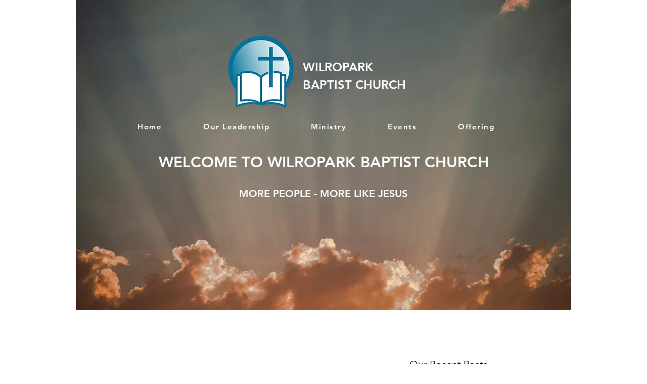

--- FILE ---
content_type: text/html; charset=utf-8
request_url: https://accounts.google.com/o/oauth2/postmessageRelay?parent=https%3A%2F%2Fstatic.parastorage.com&jsh=m%3B%2F_%2Fscs%2Fabc-static%2F_%2Fjs%2Fk%3Dgapi.lb.en.OE6tiwO4KJo.O%2Fd%3D1%2Frs%3DAHpOoo_Itz6IAL6GO-n8kgAepm47TBsg1Q%2Fm%3D__features__
body_size: 158
content:
<!DOCTYPE html><html><head><title></title><meta http-equiv="content-type" content="text/html; charset=utf-8"><meta http-equiv="X-UA-Compatible" content="IE=edge"><meta name="viewport" content="width=device-width, initial-scale=1, minimum-scale=1, maximum-scale=1, user-scalable=0"><script src='https://ssl.gstatic.com/accounts/o/2580342461-postmessagerelay.js' nonce="26ruj63ep-BctRwGN3yaUQ"></script></head><body><script type="text/javascript" src="https://apis.google.com/js/rpc:shindig_random.js?onload=init" nonce="26ruj63ep-BctRwGN3yaUQ"></script></body></html>